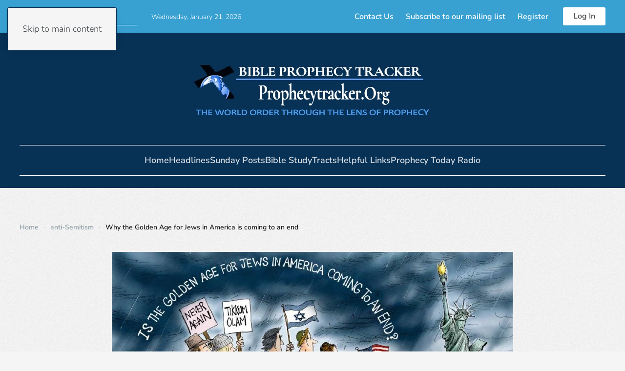

--- FILE ---
content_type: text/html; charset=UTF-8
request_url: https://prophecytracker.org/why-the-golden-age-for-jews-in-america-is-coming-to-an-end-opinion/
body_size: 11134
content:
<!DOCTYPE html>
<html lang="en-US" prefix="og: https://ogp.me/ns#">
    <head>
        <meta charset="UTF-8">
        <meta name="viewport" content="width=device-width, initial-scale=1">
        <link rel="icon" href="/wp-content/uploads/2023/12/copy-cross-293x3002-96x96-1.png" sizes="any">
                <link rel="apple-touch-icon" href="/wp-content/themes/yootheme/packages/theme-wordpress/assets/images/apple-touch-icon.png">
                
<!-- Search Engine Optimization by Rank Math - https://rankmath.com/ -->
<title>Why the Golden Age for Jews in America is coming to an end - Bible Prophecy Tracker</title>
<meta name="description" content="The “New Antisemitism,” also known as anti-Zionism or hatred of Israel as an acceptable stand-in for the classical hatred of Jews ..."/>
<meta name="robots" content="index, follow, max-snippet:-1, max-video-preview:-1, max-image-preview:large"/>
<link rel="canonical" href="https://prophecytracker.org/why-the-golden-age-for-jews-in-america-is-coming-to-an-end-opinion/" />
<meta property="og:locale" content="en_US" />
<meta property="og:type" content="article" />
<meta property="og:title" content="Why the Golden Age for Jews in America is coming to an end - Bible Prophecy Tracker" />
<meta property="og:description" content="The “New Antisemitism,” also known as anti-Zionism or hatred of Israel as an acceptable stand-in for the classical hatred of Jews ..." />
<meta property="og:url" content="https://prophecytracker.org/why-the-golden-age-for-jews-in-america-is-coming-to-an-end-opinion/" />
<meta property="og:site_name" content="Bible Prophecy Tracker" />
<meta property="article:tag" content="Jews in America" />
<meta property="article:section" content="anti-Semitism" />
<meta property="og:image" content="https://prophecytracker.org/wp-content/uploads/2022/10/jews-in-america.jpeg" />
<meta property="og:image:secure_url" content="https://prophecytracker.org/wp-content/uploads/2022/10/jews-in-america.jpeg" />
<meta property="og:image:width" content="822" />
<meta property="og:image:height" content="537" />
<meta property="og:image:alt" content="Why the Golden Age for Jews in America is coming to an end" />
<meta property="og:image:type" content="image/jpeg" />
<meta property="article:published_time" content="2022-10-24T09:00:32-04:00" />
<meta name="twitter:card" content="summary_large_image" />
<meta name="twitter:title" content="Why the Golden Age for Jews in America is coming to an end - Bible Prophecy Tracker" />
<meta name="twitter:description" content="The “New Antisemitism,” also known as anti-Zionism or hatred of Israel as an acceptable stand-in for the classical hatred of Jews ..." />
<meta name="twitter:image" content="https://prophecytracker.org/wp-content/uploads/2022/10/jews-in-america.jpeg" />
<meta name="twitter:label1" content="Written by" />
<meta name="twitter:data1" content="Author1" />
<meta name="twitter:label2" content="Time to read" />
<meta name="twitter:data2" content="4 minutes" />
<script type="application/ld+json" class="rank-math-schema">{"@context":"https://schema.org","@graph":[{"@type":"Organization","@id":"https://prophecytracker.org/#organization","name":"Bible Prophecy Tracker","url":"https://prophecytracker.org"},{"@type":"WebSite","@id":"https://prophecytracker.org/#website","url":"https://prophecytracker.org","name":"Bible Prophecy Tracker","publisher":{"@id":"https://prophecytracker.org/#organization"},"inLanguage":"en-US"},{"@type":"ImageObject","@id":"https://prophecytracker.org/wp-content/uploads/2022/10/jews-in-america.jpeg","url":"https://prophecytracker.org/wp-content/uploads/2022/10/jews-in-america.jpeg","width":"822","height":"537","inLanguage":"en-US"},{"@type":"WebPage","@id":"https://prophecytracker.org/why-the-golden-age-for-jews-in-america-is-coming-to-an-end-opinion/#webpage","url":"https://prophecytracker.org/why-the-golden-age-for-jews-in-america-is-coming-to-an-end-opinion/","name":"Why the Golden Age for Jews in America is coming to an end - Bible Prophecy Tracker","datePublished":"2022-10-24T09:00:32-04:00","dateModified":"2022-10-24T09:00:32-04:00","isPartOf":{"@id":"https://prophecytracker.org/#website"},"primaryImageOfPage":{"@id":"https://prophecytracker.org/wp-content/uploads/2022/10/jews-in-america.jpeg"},"inLanguage":"en-US"},{"@type":"Person","@id":"https://prophecytracker.org/author/author1/","name":"Author1","url":"https://prophecytracker.org/author/author1/","image":{"@type":"ImageObject","@id":"https://secure.gravatar.com/avatar/6e182fefdd95f8689fef411e939b74b2240435643334a14eac3189a2bef8f407?s=96&amp;d=blank&amp;r=g","url":"https://secure.gravatar.com/avatar/6e182fefdd95f8689fef411e939b74b2240435643334a14eac3189a2bef8f407?s=96&amp;d=blank&amp;r=g","caption":"Author1","inLanguage":"en-US"},"sameAs":["http://prophecytracker.org"],"worksFor":{"@id":"https://prophecytracker.org/#organization"}},{"@type":"BlogPosting","headline":"Why the Golden Age for Jews in America is coming to an end - Bible Prophecy Tracker","datePublished":"2022-10-24T09:00:32-04:00","dateModified":"2022-10-24T09:00:32-04:00","articleSection":"anti-Semitism, Bible prophecy, End of the age, God, Iran, Israel, Jesus Christ, Third Temple, Turkey","author":{"@id":"https://prophecytracker.org/author/author1/","name":"Author1"},"publisher":{"@id":"https://prophecytracker.org/#organization"},"description":"The \u201cNew Antisemitism,\u201d also known as anti-Zionism or hatred of Israel as an acceptable stand-in for the classical hatred of Jews ...","name":"Why the Golden Age for Jews in America is coming to an end - Bible Prophecy Tracker","@id":"https://prophecytracker.org/why-the-golden-age-for-jews-in-america-is-coming-to-an-end-opinion/#richSnippet","isPartOf":{"@id":"https://prophecytracker.org/why-the-golden-age-for-jews-in-america-is-coming-to-an-end-opinion/#webpage"},"image":{"@id":"https://prophecytracker.org/wp-content/uploads/2022/10/jews-in-america.jpeg"},"inLanguage":"en-US","mainEntityOfPage":{"@id":"https://prophecytracker.org/why-the-golden-age-for-jews-in-america-is-coming-to-an-end-opinion/#webpage"}}]}</script>
<!-- /Rank Math WordPress SEO plugin -->

<link rel='dns-prefetch' href='//www.googletagmanager.com' />
<link rel='dns-prefetch' href='//stats.wp.com' />
<link rel='dns-prefetch' href='//widgets.wp.com' />
<link rel='dns-prefetch' href='//s0.wp.com' />
<link rel='dns-prefetch' href='//0.gravatar.com' />
<link rel='dns-prefetch' href='//1.gravatar.com' />
<link rel='dns-prefetch' href='//2.gravatar.com' />
<link rel="alternate" type="application/rss+xml" title="Bible Prophecy Tracker &raquo; Feed" href="https://prophecytracker.org/feed/" />
<link rel="alternate" title="oEmbed (JSON)" type="application/json+oembed" href="https://prophecytracker.org/wp-json/oembed/1.0/embed?url=https%3A%2F%2Fprophecytracker.org%2Fwhy-the-golden-age-for-jews-in-america-is-coming-to-an-end-opinion%2F" />
<link rel="alternate" title="oEmbed (XML)" type="text/xml+oembed" href="https://prophecytracker.org/wp-json/oembed/1.0/embed?url=https%3A%2F%2Fprophecytracker.org%2Fwhy-the-golden-age-for-jews-in-america-is-coming-to-an-end-opinion%2F&#038;format=xml" />
<style id='wp-emoji-styles-inline-css'>

	img.wp-smiley, img.emoji {
		display: inline !important;
		border: none !important;
		box-shadow: none !important;
		height: 1em !important;
		width: 1em !important;
		margin: 0 0.07em !important;
		vertical-align: -0.1em !important;
		background: none !important;
		padding: 0 !important;
	}
/*# sourceURL=wp-emoji-styles-inline-css */
</style>
<style id='wp-block-library-inline-css'>
:root{--wp-block-synced-color:#7a00df;--wp-block-synced-color--rgb:122,0,223;--wp-bound-block-color:var(--wp-block-synced-color);--wp-editor-canvas-background:#ddd;--wp-admin-theme-color:#007cba;--wp-admin-theme-color--rgb:0,124,186;--wp-admin-theme-color-darker-10:#006ba1;--wp-admin-theme-color-darker-10--rgb:0,107,160.5;--wp-admin-theme-color-darker-20:#005a87;--wp-admin-theme-color-darker-20--rgb:0,90,135;--wp-admin-border-width-focus:2px}@media (min-resolution:192dpi){:root{--wp-admin-border-width-focus:1.5px}}.wp-element-button{cursor:pointer}:root .has-very-light-gray-background-color{background-color:#eee}:root .has-very-dark-gray-background-color{background-color:#313131}:root .has-very-light-gray-color{color:#eee}:root .has-very-dark-gray-color{color:#313131}:root .has-vivid-green-cyan-to-vivid-cyan-blue-gradient-background{background:linear-gradient(135deg,#00d084,#0693e3)}:root .has-purple-crush-gradient-background{background:linear-gradient(135deg,#34e2e4,#4721fb 50%,#ab1dfe)}:root .has-hazy-dawn-gradient-background{background:linear-gradient(135deg,#faaca8,#dad0ec)}:root .has-subdued-olive-gradient-background{background:linear-gradient(135deg,#fafae1,#67a671)}:root .has-atomic-cream-gradient-background{background:linear-gradient(135deg,#fdd79a,#004a59)}:root .has-nightshade-gradient-background{background:linear-gradient(135deg,#330968,#31cdcf)}:root .has-midnight-gradient-background{background:linear-gradient(135deg,#020381,#2874fc)}:root{--wp--preset--font-size--normal:16px;--wp--preset--font-size--huge:42px}.has-regular-font-size{font-size:1em}.has-larger-font-size{font-size:2.625em}.has-normal-font-size{font-size:var(--wp--preset--font-size--normal)}.has-huge-font-size{font-size:var(--wp--preset--font-size--huge)}.has-text-align-center{text-align:center}.has-text-align-left{text-align:left}.has-text-align-right{text-align:right}.has-fit-text{white-space:nowrap!important}#end-resizable-editor-section{display:none}.aligncenter{clear:both}.items-justified-left{justify-content:flex-start}.items-justified-center{justify-content:center}.items-justified-right{justify-content:flex-end}.items-justified-space-between{justify-content:space-between}.screen-reader-text{border:0;clip-path:inset(50%);height:1px;margin:-1px;overflow:hidden;padding:0;position:absolute;width:1px;word-wrap:normal!important}.screen-reader-text:focus{background-color:#ddd;clip-path:none;color:#444;display:block;font-size:1em;height:auto;left:5px;line-height:normal;padding:15px 23px 14px;text-decoration:none;top:5px;width:auto;z-index:100000}html :where(.has-border-color){border-style:solid}html :where([style*=border-top-color]){border-top-style:solid}html :where([style*=border-right-color]){border-right-style:solid}html :where([style*=border-bottom-color]){border-bottom-style:solid}html :where([style*=border-left-color]){border-left-style:solid}html :where([style*=border-width]){border-style:solid}html :where([style*=border-top-width]){border-top-style:solid}html :where([style*=border-right-width]){border-right-style:solid}html :where([style*=border-bottom-width]){border-bottom-style:solid}html :where([style*=border-left-width]){border-left-style:solid}html :where(img[class*=wp-image-]){height:auto;max-width:100%}:where(figure){margin:0 0 1em}html :where(.is-position-sticky){--wp-admin--admin-bar--position-offset:var(--wp-admin--admin-bar--height,0px)}@media screen and (max-width:600px){html :where(.is-position-sticky){--wp-admin--admin-bar--position-offset:0px}}

/*# sourceURL=wp-block-library-inline-css */
</style><style id='global-styles-inline-css'>
:root{--wp--preset--aspect-ratio--square: 1;--wp--preset--aspect-ratio--4-3: 4/3;--wp--preset--aspect-ratio--3-4: 3/4;--wp--preset--aspect-ratio--3-2: 3/2;--wp--preset--aspect-ratio--2-3: 2/3;--wp--preset--aspect-ratio--16-9: 16/9;--wp--preset--aspect-ratio--9-16: 9/16;--wp--preset--color--black: #000000;--wp--preset--color--cyan-bluish-gray: #abb8c3;--wp--preset--color--white: #ffffff;--wp--preset--color--pale-pink: #f78da7;--wp--preset--color--vivid-red: #cf2e2e;--wp--preset--color--luminous-vivid-orange: #ff6900;--wp--preset--color--luminous-vivid-amber: #fcb900;--wp--preset--color--light-green-cyan: #7bdcb5;--wp--preset--color--vivid-green-cyan: #00d084;--wp--preset--color--pale-cyan-blue: #8ed1fc;--wp--preset--color--vivid-cyan-blue: #0693e3;--wp--preset--color--vivid-purple: #9b51e0;--wp--preset--gradient--vivid-cyan-blue-to-vivid-purple: linear-gradient(135deg,rgb(6,147,227) 0%,rgb(155,81,224) 100%);--wp--preset--gradient--light-green-cyan-to-vivid-green-cyan: linear-gradient(135deg,rgb(122,220,180) 0%,rgb(0,208,130) 100%);--wp--preset--gradient--luminous-vivid-amber-to-luminous-vivid-orange: linear-gradient(135deg,rgb(252,185,0) 0%,rgb(255,105,0) 100%);--wp--preset--gradient--luminous-vivid-orange-to-vivid-red: linear-gradient(135deg,rgb(255,105,0) 0%,rgb(207,46,46) 100%);--wp--preset--gradient--very-light-gray-to-cyan-bluish-gray: linear-gradient(135deg,rgb(238,238,238) 0%,rgb(169,184,195) 100%);--wp--preset--gradient--cool-to-warm-spectrum: linear-gradient(135deg,rgb(74,234,220) 0%,rgb(151,120,209) 20%,rgb(207,42,186) 40%,rgb(238,44,130) 60%,rgb(251,105,98) 80%,rgb(254,248,76) 100%);--wp--preset--gradient--blush-light-purple: linear-gradient(135deg,rgb(255,206,236) 0%,rgb(152,150,240) 100%);--wp--preset--gradient--blush-bordeaux: linear-gradient(135deg,rgb(254,205,165) 0%,rgb(254,45,45) 50%,rgb(107,0,62) 100%);--wp--preset--gradient--luminous-dusk: linear-gradient(135deg,rgb(255,203,112) 0%,rgb(199,81,192) 50%,rgb(65,88,208) 100%);--wp--preset--gradient--pale-ocean: linear-gradient(135deg,rgb(255,245,203) 0%,rgb(182,227,212) 50%,rgb(51,167,181) 100%);--wp--preset--gradient--electric-grass: linear-gradient(135deg,rgb(202,248,128) 0%,rgb(113,206,126) 100%);--wp--preset--gradient--midnight: linear-gradient(135deg,rgb(2,3,129) 0%,rgb(40,116,252) 100%);--wp--preset--font-size--small: 13px;--wp--preset--font-size--medium: 20px;--wp--preset--font-size--large: 36px;--wp--preset--font-size--x-large: 42px;--wp--preset--spacing--20: 0.44rem;--wp--preset--spacing--30: 0.67rem;--wp--preset--spacing--40: 1rem;--wp--preset--spacing--50: 1.5rem;--wp--preset--spacing--60: 2.25rem;--wp--preset--spacing--70: 3.38rem;--wp--preset--spacing--80: 5.06rem;--wp--preset--shadow--natural: 6px 6px 9px rgba(0, 0, 0, 0.2);--wp--preset--shadow--deep: 12px 12px 50px rgba(0, 0, 0, 0.4);--wp--preset--shadow--sharp: 6px 6px 0px rgba(0, 0, 0, 0.2);--wp--preset--shadow--outlined: 6px 6px 0px -3px rgb(255, 255, 255), 6px 6px rgb(0, 0, 0);--wp--preset--shadow--crisp: 6px 6px 0px rgb(0, 0, 0);}:where(.is-layout-flex){gap: 0.5em;}:where(.is-layout-grid){gap: 0.5em;}body .is-layout-flex{display: flex;}.is-layout-flex{flex-wrap: wrap;align-items: center;}.is-layout-flex > :is(*, div){margin: 0;}body .is-layout-grid{display: grid;}.is-layout-grid > :is(*, div){margin: 0;}:where(.wp-block-columns.is-layout-flex){gap: 2em;}:where(.wp-block-columns.is-layout-grid){gap: 2em;}:where(.wp-block-post-template.is-layout-flex){gap: 1.25em;}:where(.wp-block-post-template.is-layout-grid){gap: 1.25em;}.has-black-color{color: var(--wp--preset--color--black) !important;}.has-cyan-bluish-gray-color{color: var(--wp--preset--color--cyan-bluish-gray) !important;}.has-white-color{color: var(--wp--preset--color--white) !important;}.has-pale-pink-color{color: var(--wp--preset--color--pale-pink) !important;}.has-vivid-red-color{color: var(--wp--preset--color--vivid-red) !important;}.has-luminous-vivid-orange-color{color: var(--wp--preset--color--luminous-vivid-orange) !important;}.has-luminous-vivid-amber-color{color: var(--wp--preset--color--luminous-vivid-amber) !important;}.has-light-green-cyan-color{color: var(--wp--preset--color--light-green-cyan) !important;}.has-vivid-green-cyan-color{color: var(--wp--preset--color--vivid-green-cyan) !important;}.has-pale-cyan-blue-color{color: var(--wp--preset--color--pale-cyan-blue) !important;}.has-vivid-cyan-blue-color{color: var(--wp--preset--color--vivid-cyan-blue) !important;}.has-vivid-purple-color{color: var(--wp--preset--color--vivid-purple) !important;}.has-black-background-color{background-color: var(--wp--preset--color--black) !important;}.has-cyan-bluish-gray-background-color{background-color: var(--wp--preset--color--cyan-bluish-gray) !important;}.has-white-background-color{background-color: var(--wp--preset--color--white) !important;}.has-pale-pink-background-color{background-color: var(--wp--preset--color--pale-pink) !important;}.has-vivid-red-background-color{background-color: var(--wp--preset--color--vivid-red) !important;}.has-luminous-vivid-orange-background-color{background-color: var(--wp--preset--color--luminous-vivid-orange) !important;}.has-luminous-vivid-amber-background-color{background-color: var(--wp--preset--color--luminous-vivid-amber) !important;}.has-light-green-cyan-background-color{background-color: var(--wp--preset--color--light-green-cyan) !important;}.has-vivid-green-cyan-background-color{background-color: var(--wp--preset--color--vivid-green-cyan) !important;}.has-pale-cyan-blue-background-color{background-color: var(--wp--preset--color--pale-cyan-blue) !important;}.has-vivid-cyan-blue-background-color{background-color: var(--wp--preset--color--vivid-cyan-blue) !important;}.has-vivid-purple-background-color{background-color: var(--wp--preset--color--vivid-purple) !important;}.has-black-border-color{border-color: var(--wp--preset--color--black) !important;}.has-cyan-bluish-gray-border-color{border-color: var(--wp--preset--color--cyan-bluish-gray) !important;}.has-white-border-color{border-color: var(--wp--preset--color--white) !important;}.has-pale-pink-border-color{border-color: var(--wp--preset--color--pale-pink) !important;}.has-vivid-red-border-color{border-color: var(--wp--preset--color--vivid-red) !important;}.has-luminous-vivid-orange-border-color{border-color: var(--wp--preset--color--luminous-vivid-orange) !important;}.has-luminous-vivid-amber-border-color{border-color: var(--wp--preset--color--luminous-vivid-amber) !important;}.has-light-green-cyan-border-color{border-color: var(--wp--preset--color--light-green-cyan) !important;}.has-vivid-green-cyan-border-color{border-color: var(--wp--preset--color--vivid-green-cyan) !important;}.has-pale-cyan-blue-border-color{border-color: var(--wp--preset--color--pale-cyan-blue) !important;}.has-vivid-cyan-blue-border-color{border-color: var(--wp--preset--color--vivid-cyan-blue) !important;}.has-vivid-purple-border-color{border-color: var(--wp--preset--color--vivid-purple) !important;}.has-vivid-cyan-blue-to-vivid-purple-gradient-background{background: var(--wp--preset--gradient--vivid-cyan-blue-to-vivid-purple) !important;}.has-light-green-cyan-to-vivid-green-cyan-gradient-background{background: var(--wp--preset--gradient--light-green-cyan-to-vivid-green-cyan) !important;}.has-luminous-vivid-amber-to-luminous-vivid-orange-gradient-background{background: var(--wp--preset--gradient--luminous-vivid-amber-to-luminous-vivid-orange) !important;}.has-luminous-vivid-orange-to-vivid-red-gradient-background{background: var(--wp--preset--gradient--luminous-vivid-orange-to-vivid-red) !important;}.has-very-light-gray-to-cyan-bluish-gray-gradient-background{background: var(--wp--preset--gradient--very-light-gray-to-cyan-bluish-gray) !important;}.has-cool-to-warm-spectrum-gradient-background{background: var(--wp--preset--gradient--cool-to-warm-spectrum) !important;}.has-blush-light-purple-gradient-background{background: var(--wp--preset--gradient--blush-light-purple) !important;}.has-blush-bordeaux-gradient-background{background: var(--wp--preset--gradient--blush-bordeaux) !important;}.has-luminous-dusk-gradient-background{background: var(--wp--preset--gradient--luminous-dusk) !important;}.has-pale-ocean-gradient-background{background: var(--wp--preset--gradient--pale-ocean) !important;}.has-electric-grass-gradient-background{background: var(--wp--preset--gradient--electric-grass) !important;}.has-midnight-gradient-background{background: var(--wp--preset--gradient--midnight) !important;}.has-small-font-size{font-size: var(--wp--preset--font-size--small) !important;}.has-medium-font-size{font-size: var(--wp--preset--font-size--medium) !important;}.has-large-font-size{font-size: var(--wp--preset--font-size--large) !important;}.has-x-large-font-size{font-size: var(--wp--preset--font-size--x-large) !important;}
/*# sourceURL=global-styles-inline-css */
</style>

<style id='classic-theme-styles-inline-css'>
/*! This file is auto-generated */
.wp-block-button__link{color:#fff;background-color:#32373c;border-radius:9999px;box-shadow:none;text-decoration:none;padding:calc(.667em + 2px) calc(1.333em + 2px);font-size:1.125em}.wp-block-file__button{background:#32373c;color:#fff;text-decoration:none}
/*# sourceURL=/wp-includes/css/classic-themes.min.css */
</style>
<link rel='stylesheet' id='jetpack_likes-css' href='https://prophecytracker.org/wp-content/plugins/jetpack/modules/likes/style.css?ver=15.4' media='all' />
<link rel='stylesheet' id='wp-members-css' href='https://prophecytracker.org/wp-content/plugins/wp-members/assets/css/forms/generic-no-float.min.css?ver=3.5.5.1' media='all' />
<link rel='stylesheet' id='sharedaddy-css' href='https://prophecytracker.org/wp-content/plugins/jetpack/modules/sharedaddy/sharing.css?ver=15.4' media='all' />
<link rel='stylesheet' id='social-logos-css' href='https://prophecytracker.org/wp-content/plugins/jetpack/_inc/social-logos/social-logos.min.css?ver=15.4' media='all' />
<link href="https://prophecytracker.org/wp-content/themes/yootheme/css/theme.1.css?ver=1767907659" rel="stylesheet">

<!-- Google tag (gtag.js) snippet added by Site Kit -->
<!-- Google Analytics snippet added by Site Kit -->
<script src="https://www.googletagmanager.com/gtag/js?id=GT-W6VZJTH" id="google_gtagjs-js" async></script>
<script id="google_gtagjs-js-after">
window.dataLayer = window.dataLayer || [];function gtag(){dataLayer.push(arguments);}
gtag("set","linker",{"domains":["prophecytracker.org"]});
gtag("js", new Date());
gtag("set", "developer_id.dZTNiMT", true);
gtag("config", "GT-W6VZJTH");
//# sourceURL=google_gtagjs-js-after
</script>
<link rel="https://api.w.org/" href="https://prophecytracker.org/wp-json/" /><link rel="alternate" title="JSON" type="application/json" href="https://prophecytracker.org/wp-json/wp/v2/posts/219079" /><link rel="EditURI" type="application/rsd+xml" title="RSD" href="https://prophecytracker.org/xmlrpc.php?rsd" />
<meta name="generator" content="WordPress 6.9" />
<link rel='shortlink' href='https://prophecytracker.org/?p=219079' />
<meta name="generator" content="Site Kit by Google 1.170.0" />	<style>img#wpstats{display:none}</style>
		<script src="https://prophecytracker.org/wp-content/themes/yootheme/vendor/assets/uikit/dist/js/uikit.min.js?ver=4.5.33"></script>
<script src="https://prophecytracker.org/wp-content/themes/yootheme/vendor/assets/uikit/dist/js/uikit-icons-paladin.min.js?ver=4.5.33"></script>
<script src="https://prophecytracker.org/wp-content/themes/yootheme/js/theme.js?ver=4.5.33"></script>
<script>window.yootheme ||= {}; var $theme = yootheme.theme = {"i18n":{"close":{"label":"Close","0":"yootheme"},"totop":{"label":"Back to top","0":"yootheme"},"marker":{"label":"Open","0":"yootheme"},"navbarToggleIcon":{"label":"Open menu","0":"yootheme"},"paginationPrevious":{"label":"Previous page","0":"yootheme"},"paginationNext":{"label":"Next page","0":"yootheme"},"searchIcon":{"toggle":"Open Search","submit":"Submit Search"},"slider":{"next":"Next slide","previous":"Previous slide","slideX":"Slide %s","slideLabel":"%s of %s"},"slideshow":{"next":"Next slide","previous":"Previous slide","slideX":"Slide %s","slideLabel":"%s of %s"},"lightboxPanel":{"next":"Next slide","previous":"Previous slide","slideLabel":"%s of %s","close":"Close"}}};</script>
    </head>
    <body class="wp-singular post-template-default single single-post postid-219079 single-format-standard wp-theme-yootheme ">

        
        <div class="uk-hidden-visually uk-notification uk-notification-top-left uk-width-auto">
            <div class="uk-notification-message">
                <a href="#tm-main" class="uk-link-reset">Skip to main content</a>
            </div>
        </div>

        
        
        <div class="tm-page">

                        


<header class="tm-header-mobile uk-hidden@s">


    
        <div class="uk-navbar-container">

            <div class="uk-container uk-container-expand">
                <nav class="uk-navbar" uk-navbar="{&quot;align&quot;:&quot;left&quot;,&quot;container&quot;:&quot;.tm-header-mobile&quot;,&quot;boundary&quot;:&quot;.tm-header-mobile .uk-navbar-container&quot;}">

                                        <div class="uk-navbar-left ">

                        
                                                    <a uk-toggle href="#tm-dialog-mobile" class="uk-navbar-toggle">

        
        <div uk-navbar-toggle-icon></div>

        
    </a>                        
                        
                    </div>
                    
                                        <div class="uk-navbar-center">

                                                    <a href="https://prophecytracker.org/" aria-label="Back to home" class="uk-logo uk-navbar-item">
    <picture>
<source type="image/webp" srcset="/wp-content/themes/yootheme/cache/cc/bpt-mobile-logo-ccaee3c4.webp 185w, /wp-content/themes/yootheme/cache/10/bpt-mobile-logo-10b19f01.webp 300w" sizes="(min-width: 185px) 185px">
<img alt="Bible Prophecy Tracker" loading="eager" src="/wp-content/themes/yootheme/cache/ca/bpt-mobile-logo-ca553185.png" width="185" height="60">
</picture></a>                        
                        
                    </div>
                    
                    
                </nav>
            </div>

        </div>

    



        <div id="tm-dialog-mobile" uk-offcanvas="container: true; overlay: true" mode="slide" flip>
        <div class="uk-offcanvas-bar uk-flex uk-flex-column">

                        <button class="uk-offcanvas-close uk-close-large" type="button" uk-close uk-toggle="cls: uk-close-large; mode: media; media: @s"></button>
            
                        <div class="uk-margin-auto-bottom">
                
<div class="uk-panel widget widget_nav_menu" id="nav_menu-4">

    
    
<ul class="uk-nav uk-nav-default">
    
	<li class="menu-item menu-item-type-post_type menu-item-object-page menu-item-home"><a href="https://prophecytracker.org/">Home</a></li>
	<li class="menu-item menu-item-type-post_type menu-item-object-page"><a href="https://prophecytracker.org/headlines/">Headlines</a></li>
	<li class="menu-item menu-item-type-post_type menu-item-object-page"><a href="https://prophecytracker.org/sunday-posts/">Sunday Posts</a></li>
	<li class="menu-item menu-item-type-post_type menu-item-object-page"><a href="https://prophecytracker.org/bible-studies/">Bible Study</a></li>
	<li class="menu-item menu-item-type-post_type menu-item-object-page"><a href="https://prophecytracker.org/previous-posts/">Older Posts</a></li>
	<li class="menu-item menu-item-type-post_type menu-item-object-page"><a href="https://prophecytracker.org/subscribe/">Subscribe</a></li>
	<li class="menu-item menu-item-type-post_type menu-item-object-page"><a href="https://prophecytracker.org/register/">Register</a></li>
	<li class="menu-item menu-item-type-post_type menu-item-object-page"><a href="https://prophecytracker.org/login/">Log In</a></li></ul>

</div>
            </div>
            
            
        </div>
    </div>
    
    
    

</header>


<div class="tm-toolbar tm-toolbar-default uk-visible@s">
    <div class="uk-container uk-flex uk-flex-middle uk-container-expand">

                <div>
            <div class="uk-grid-medium uk-child-width-auto uk-flex-middle" uk-grid="margin: uk-margin-small-top">

                                <div>
<div class="uk-panel widget widget_search" id="search-3">

    
    

    <form id="search-0" action="https://prophecytracker.org/" method="get" role="search" class="uk-search uk-search-default"><span uk-search-icon></span><input name="s" placeholder="Search" required aria-label="Search" type="search" class="uk-search-input"></form>
    

</div>
</div><div>
<div class="uk-panel widget widget_custom_html" id="custom_html-2">

    
    <div class="textwidget custom-html-widget"><script>
document.currentScript.insertAdjacentHTML('afterend', '<time class="uk-text-small uk-text-emphasis" datetime="' + new Date().toJSON() + '">' + new Intl.DateTimeFormat(document.documentElement.lang, {weekday: 'long', year: 'numeric', month: 'long', day: 'numeric'}).format() + '</time>');    
</script></div>
</div>
</div>                
                
            </div>
        </div>
        
                <div class="uk-margin-auto-left">
            <div class="uk-grid-medium uk-child-width-auto uk-flex-middle" uk-grid="margin: uk-margin-small-top">
                <div>
<div class="uk-panel widget widget_nav_menu" id="nav_menu-3">

    
    
<ul class="uk-subnav" uk-dropnav="{&quot;boundary&quot;:&quot;false&quot;,&quot;container&quot;:&quot;body&quot;}">
    
	<li class="menu-item menu-item-type-post_type menu-item-object-page"><a href="https://prophecytracker.org/contact/">Contact Us</a></li>
	<li class="menu-item menu-item-type-post_type menu-item-object-page"><a href="https://prophecytracker.org/subscribe/">Subscribe to our mailing list</a></li>
	<li class="menu-item menu-item-type-post_type menu-item-object-page"><a href="https://prophecytracker.org/register/">Register</a></li></ul>

</div>
</div><div>
<div class="uk-panel widget widget_custom_html" id="custom_html-5">

    
    <div class="textwidget custom-html-widget"><a class="uk-button uk-button-primary" href="http://prophecytracker.org/login/">
Log In
</a></div>
</div>
</div>            </div>
        </div>
        
    </div>
</div>

<header class="tm-header uk-visible@s">




        <div class="tm-headerbar-default tm-headerbar tm-headerbar-top">
        <div class="uk-container">

                            <div class="uk-flex uk-flex-center"><div><a href="https://prophecytracker.org/" aria-label="Back to home" class="uk-logo">
    <picture>
<source type="image/webp" srcset="/wp-content/themes/yootheme/cache/5f/bpt-main-logo-5f822003.webp 500w" sizes="(min-width: 500px) 500px">
<img alt="Bible Prophecy Tracker" loading="eager" src="/wp-content/themes/yootheme/cache/9b/bpt-main-logo-9b20bd38.png" width="500" height="150">
</picture></a></div></div>            
            
        </div>
    </div>
    
    
        
            <div class="uk-navbar-container">

                <div class="uk-container">
                    <nav class="uk-navbar" uk-navbar="{&quot;align&quot;:&quot;left&quot;,&quot;container&quot;:&quot;.tm-header&quot;,&quot;boundary&quot;:&quot;.tm-header .uk-navbar-container&quot;}">

                        
                        <div class="uk-navbar-center">

                                                            
<ul class="uk-navbar-nav">
    
	<li class="menu-item menu-item-type-post_type menu-item-object-page menu-item-home"><a href="https://prophecytracker.org/">Home</a></li>
	<li class="menu-item menu-item-type-post_type menu-item-object-page"><a href="https://prophecytracker.org/headlines/">Headlines</a></li>
	<li class="menu-item menu-item-type-post_type menu-item-object-page"><a href="https://prophecytracker.org/sunday-posts/">Sunday Posts</a></li>
	<li class="menu-item menu-item-type-post_type menu-item-object-page"><a href="https://prophecytracker.org/bible-studies/">Bible Study</a></li>
	<li class="menu-item menu-item-type-post_type menu-item-object-page"><a href="https://prophecytracker.org/tracts/">Tracts</a></li>
	<li class="menu-item menu-item-type-post_type menu-item-object-page"><a href="https://prophecytracker.org/helpful-links/">Helpful Links</a></li>
	<li class="menu-item menu-item-type-post_type menu-item-object-page"><a href="https://prophecytracker.org/https-podcasts-apple-com-us-podcast-prophecy-today-id132427025/">Prophecy Today Radio</a></li></ul>
                            
                        </div>

                        
                    </nav>
                </div>

            </div>

        
    
    






</header>

            
            
            <main id="tm-main"  class="tm-main uk-section uk-section-default" uk-height-viewport="expand: true">

                                <div class="uk-container">

                    
                                                            

<nav class="uk-margin-medium-bottom" aria-label="Breadcrumb">
    <ul class="uk-breadcrumb">
    
            <li>            <a href="https://prophecytracker.org/"><span>Home</span></a>
            </li>    
            <li>            <a href="https://prophecytracker.org/category/anti-semitism/"><span>anti-Semitism</span></a>
            </li>    
            <li>            <span aria-current="page">Why the Golden Age for Jews in America is coming to an end</span>            </li>    
    </ul>
</nav>
                            
                
<article id="post-219079" class="uk-article post-219079 post type-post status-publish format-standard has-post-thumbnail hentry category-anti-semitism category-bible-prophecy category-end-of-the-age category-god category-iran-attack category-israel category-jesus-christ category-third-temple category-turkey tag-jews-in-america" typeof="Article" vocab="https://schema.org/">

    <meta property="name" content="Why the Golden Age for Jews in America is coming to an end">
    <meta property="author" typeof="Person" content="Author1">
    <meta property="dateModified" content="2022-10-24T09:00:32-04:00">
    <meta class="uk-margin-remove-adjacent" property="datePublished" content="2022-10-24T09:00:32-04:00">

        
            <div class="uk-text-center uk-margin-medium-top" property="image" typeof="ImageObject">
            <meta property="url" content="https://prophecytracker.org/wp-content/uploads/2022/10/jews-in-america.jpeg">
                            <picture>
<source type="image/webp" srcset="https://prophecytracker.org/wp-json/yootheme/image?src=%7B%22file%22%3A%22wp-content%2Fuploads%2F2022%2F10%2Fjews-in-america.jpeg%22%2C%22type%22%3A%22webp%2C85%22%2C%22thumbnail%22%3A%22768%2C502%22%7D&amp;hash=7df3f5dc 768w, /wp-content/themes/yootheme/cache/a1/jews-in-america-a1d679a3.webp 822w" sizes="(min-width: 822px) 822px">
<img loading="lazy" alt src="/wp-content/themes/yootheme/cache/fe/jews-in-america-fecae6ff.jpeg" width="822" height="537">
</picture>                    </div>
    
        
    
        
        <h1 property="headline" class="uk-margin-top uk-margin-remove-bottom uk-article-title">Why the Golden Age for Jews in America is coming to an end</h1>
                            <p class="uk-margin-top uk-margin-remove-bottom uk-article-meta">
                Written on <time datetime="2022-10-24T09:00:32-04:00">October 24, 2022</time>.                Posted in <a href="https://prophecytracker.org/category/anti-semitism/" rel="category tag">anti-Semitism</a>, <a href="https://prophecytracker.org/category/bible-prophecy/" rel="category tag">Bible prophecy</a>, <a href="https://prophecytracker.org/category/end-of-the-age/" rel="category tag">End of the age</a>, <a href="https://prophecytracker.org/category/god/" rel="category tag">God</a>, <a href="https://prophecytracker.org/category/iran-attack/" rel="category tag">Iran</a>, <a href="https://prophecytracker.org/category/israel/" rel="category tag">Israel</a>, <a href="https://prophecytracker.org/category/jesus-christ/" rel="category tag">Jesus Christ</a>, <a href="https://prophecytracker.org/category/third-temple/" rel="category tag">Third Temple</a>, <a href="https://prophecytracker.org/category/turkey/" rel="category tag">Turkey</a>.                            </p>
                
        
        
                    <div class="uk-margin-small-top" property="text">

                
                                    <div id="wpmem_restricted_msg"><p>This content is restricted to site members.  If you are an existing user, please log in.  New users may register below.</p></div><div id="wpmem_login"><a id="login"></a><form action="https://prophecytracker.org/why-the-golden-age-for-jews-in-america-is-coming-to-an-end-opinion/" method="POST" id="wpmem_login_form" class="form"><input type="hidden" id="_wpmem_login_nonce" name="_wpmem_login_nonce" value="d6310d1e43" /><input type="hidden" name="_wp_http_referer" value="/why-the-golden-age-for-jews-in-america-is-coming-to-an-end-opinion/" /><fieldset><legend>Existing Users Log In</legend><label for="log">Username or Email</label><div class="div_text"><input name="log" type="text" id="log" value="" class="username" required  /></div><label for="pwd">Password</label><div class="div_text"><input name="pwd" type="password" id="pwd" class="password" required  /></div><input name="a" type="hidden" value="login" /><input name="redirect_to" type="hidden" value="https://prophecytracker.org/why-the-golden-age-for-jews-in-america-is-coming-to-an-end-opinion/" /><div class="button_div"><input name="rememberme" type="checkbox" id="rememberme" value="forever" />&nbsp;<label for="rememberme">Remember Me</label>&nbsp;&nbsp;<input type="submit" name="Submit" value="Log In" class="buttons" /></div></fieldset></form></div><div id="wpmem_reg"><a id="register"></a><form name="form" method="post" action="https://prophecytracker.org/why-the-golden-age-for-jews-in-america-is-coming-to-an-end-opinion/" id="wpmem_register_form" class="form"><input type="hidden" id="_wpmem_register_nonce" name="_wpmem_register_nonce" value="4d2e1ff8ac" /><input type="hidden" name="_wp_http_referer" value="/why-the-golden-age-for-jews-in-america-is-coming-to-an-end-opinion/" /><fieldset><legend>New User Registration</legend><div id="wpmem_lead_field" style="display:none;"><input type="text" name="wpmem_lead_field" value="" /></div><label for="username" class="text">Choose a Username<span class="req">*</span></label><div class="div_text"><input name="username" type="text" id="username" value="" class="textbox" required  /></div><label for="first_name" class="text">First Name<span class="req">*</span></label><div class="div_text"><input name="first_name" type="text" id="first_name" value="" class="textbox" required  /></div><label for="last_name" class="text">Last Name<span class="req">*</span></label><div class="div_text"><input name="last_name" type="text" id="last_name" value="" class="textbox" required  /></div><label for="user_email" class="text">Email<span class="req">*</span></label><div class="div_text"><input name="user_email" type="email" id="user_email" value="" class="textbox" required  /></div><label for="password" class="text">Password</label><div class="div_text"><input name="password" type="password" id="password" class="textbox" /></div><label for="confirm_password" class="text">Confirm Password</label><div class="div_text"><input name="confirm_password" type="password" id="confirm_password" class="textbox" /></div><input name="a" type="hidden" value="register" /><input name="wpmem_reg_page" type="hidden" value="https://prophecytracker.org/why-the-golden-age-for-jews-in-america-is-coming-to-an-end-opinion/" /><div class="button_div"><input name="submit" type="submit" value="Register" class="buttons" /></div><div class="req-text"><span class="req">*</span>Required field</div></fieldset></form></div>                
                
            </div>
        
                <p>
                                        <a href="https://prophecytracker.org/tag/jews-in-america/">Jews in America</a>                    </p>
        
        
                <nav class="uk-margin-medium">
            <ul class="uk-pagination uk-margin-remove-bottom">
                                <li><a href="https://prophecytracker.org/what-is-lions-den-the-new-start-up-palestinian-terror-cell/" rel="prev"><span uk-pagination-previous></span> Previous</a></li>
                                                <li class="uk-margin-auto-left"><a href="https://prophecytracker.org/any-idea-what-they-are-american-pilots-report-multiple-encounters-with-unusual-racetrack-uap-in-recent-weeks/" rel="next">Next <span uk-pagination-next></span></a></li>
                            </ul>
        </nav>
        
        
    
</article>
        
                        
                </div>
                
            </main>

            
                        <footer>
                <!-- Builder #footer -->
<div class="uk-section-secondary uk-section uk-section-small" uk-scrollspy="target: [uk-scrollspy-class]; cls: uk-animation-slide-left-small; delay: false;">
    
        
        
        
            
                                <div class="uk-container">                
                    <div class="uk-grid tm-grid-expand uk-grid-margin" uk-grid>
<div class="uk-grid-item-match uk-flex-middle uk-width-auto@s uk-width-1-3@l">
    
        
            
            
                        <div class="uk-panel uk-width-1-1">            
                
                    
<div class="uk-margin uk-text-left@s uk-text-center" uk-scrollspy-class>
        <a class="el-link" href="#" uk-scroll><picture>
<source type="image/webp" srcset="/wp-content/themes/yootheme/cache/e9/bpt_logo_footer-e9d34afa.webp 400w, /wp-content/themes/yootheme/cache/ce/bpt_logo_footer-ceb58cdb.webp 459w, /wp-content/themes/yootheme/cache/95/bpt_logo_footer-95e0129f.webp 460w" sizes="(min-width: 400px) 400px">
<img src="/wp-content/themes/yootheme/cache/4f/bpt_logo_footer-4fd860ea.png" width="400" height="87" class="el-image" alt="Bible Prophecy Tracker Logo" loading="lazy">
</picture></a>    
    
</div>
                
                        </div>            
        
    
</div>
<div class="uk-grid-item-match uk-flex-middle uk-width-expand@s uk-width-1-3@l">
    
        
            
            
                        <div class="uk-panel uk-width-1-1">            
                
                    
<div class="uk-text-center" uk-scrollspy-class="uk-animation-slide-bottom-small">
    <ul class="uk-margin-remove-bottom uk-subnav  uk-subnav-divider uk-flex-center" uk-margin>        <li class="el-item ">
    <a class="el-link" href="/about-us/" target="_blank">About Us</a></li>
        <li class="el-item ">
    <a class="el-link" href="/contact/" target="_blank">Contact</a></li>
        <li class="el-item ">
    <a class="el-link" href="http://prophecytracker.org/privacy-policy" target="_blank">Privacy Policy</a></li>
        </ul>
</div>
                
                        </div>            
        
    
</div>
<div class="uk-grid-item-match uk-flex-middle uk-width-auto@s uk-width-1-3@l">
    
        
            
            
                        <div class="uk-panel uk-width-1-1">            
                
                    
<div class="uk-margin-remove-vertical uk-text-right@m uk-text-center" uk-scrollspy-class="uk-animation-slide-right-small">    <ul class="uk-child-width-auto uk-grid-medium uk-flex-inline uk-flex-middle" uk-grid>
            <li class="el-item">
<a class="el-link uk-link-muted" href="https://www.facebook.com/prophecytracker.org/" rel="noreferrer"><span uk-icon="icon: facebook;"></span></a></li>
            <li class="el-item">
<a class="el-link uk-link-muted" href="https://twitter.com/ProphecyTracker" rel="noreferrer"><span uk-icon="icon: fa6-brands--x-twitter;"></span></a></li>
    
    </ul></div>
                
                        </div>            
        
    
</div></div><div class="uk-grid tm-grid-expand uk-child-width-1-1 uk-margin-small">
<div class="uk-width-1-1">
    
        
            
            
            
                
                    <div class="uk-panel uk-text-small uk-text-muted uk-text-center" uk-scrollspy-class><p>© <script> document.currentScript.insertAdjacentHTML('afterend', '<time datetime="' + new Date().toJSON() + '">' + new Intl.DateTimeFormat(document.documentElement.lang, {year: 'numeric'}).format() + '</time>'); </script> 2023. Bible Prophecy Tracker. Site by Rivertown Designs.</p></div>
                
            
        
    
</div></div>
                                </div>                
            
        
    
</div>            </footer>
            
        </div>

        
        <script type="speculationrules">
{"prefetch":[{"source":"document","where":{"and":[{"href_matches":"/*"},{"not":{"href_matches":["/wp-*.php","/wp-admin/*","/wp-content/uploads/*","/wp-content/*","/wp-content/plugins/*","/wp-content/themes/yootheme/*","/*\\?(.+)"]}},{"not":{"selector_matches":"a[rel~=\"nofollow\"]"}},{"not":{"selector_matches":".no-prefetch, .no-prefetch a"}}]},"eagerness":"conservative"}]}
</script>
<script>
	var refTagger = {
		settings: {
			bibleVersion: "NKJV",
			libronixBibleVersion: "NKJV",
			addLogosLink: false,
			appendIconToLibLinks: false,
			libronixLinkIcon: "dark",
			noSearchClassNames: [],
			useTooltip: true,
			noSearchTagNames: ["h1", "h2", "h3"],
			linksOpenNewWindow: false,
			convertHyperlinks: false,
			caseInsensitive: true,
			tagChapters: true 
		}
	};

	(function(d, t) {
		var g = d.createElement(t), s = d.getElementsByTagName(t)[0];
		g.src = 'https://api.reftagger.com/v2/reftagger.js';
		s.parentNode.insertBefore(g, s);
	}(document, 'script'));
</script>
<script type="application/ld+json">{"@context":"https://schema.org","@type":"BreadcrumbList","itemListElement":[{"@type":"ListItem","position":1,"item":{"@type":"WebPage","@id":"https://prophecytracker.org/","name":"Home"}},{"@type":"ListItem","position":2,"item":{"@type":"WebPage","@id":"https://prophecytracker.org/category/anti-semitism/","name":"anti-Semitism"}},{"@type":"ListItem","position":3,"item":{"name":"Why the Golden Age for Jews in America is coming to an end"}}]}</script>

	<script type="text/javascript">
		window.WPCOM_sharing_counts = {"https://prophecytracker.org/why-the-golden-age-for-jews-in-america-is-coming-to-an-end-opinion/":219079};
	</script>
				<script id="jetpack-stats-js-before">
_stq = window._stq || [];
_stq.push([ "view", {"v":"ext","blog":"37949180","post":"219079","tz":"-5","srv":"prophecytracker.org","j":"1:15.4"} ]);
_stq.push([ "clickTrackerInit", "37949180", "219079" ]);
//# sourceURL=jetpack-stats-js-before
</script>
<script src="https://stats.wp.com/e-202604.js" id="jetpack-stats-js" defer data-wp-strategy="defer"></script>
<script src="https://prophecytracker.org/wp-content/plugins/jetpack/_inc/build/likes/queuehandler.min.js?ver=15.4" id="jetpack_likes_queuehandler-js"></script>
<script id="sharing-js-js-extra">
var sharing_js_options = {"lang":"en","counts":"1","is_stats_active":"1"};
//# sourceURL=sharing-js-js-extra
</script>
<script src="https://prophecytracker.org/wp-content/plugins/jetpack/_inc/build/sharedaddy/sharing.min.js?ver=15.4" id="sharing-js-js"></script>
<script id="sharing-js-js-after">
var windowOpen;
			( function () {
				function matches( el, sel ) {
					return !! (
						el.matches && el.matches( sel ) ||
						el.msMatchesSelector && el.msMatchesSelector( sel )
					);
				}

				document.body.addEventListener( 'click', function ( event ) {
					if ( ! event.target ) {
						return;
					}

					var el;
					if ( matches( event.target, 'a.share-facebook' ) ) {
						el = event.target;
					} else if ( event.target.parentNode && matches( event.target.parentNode, 'a.share-facebook' ) ) {
						el = event.target.parentNode;
					}

					if ( el ) {
						event.preventDefault();

						// If there's another sharing window open, close it.
						if ( typeof windowOpen !== 'undefined' ) {
							windowOpen.close();
						}
						windowOpen = window.open( el.getAttribute( 'href' ), 'wpcomfacebook', 'menubar=1,resizable=1,width=600,height=400' );
						return false;
					}
				} );
			} )();
var windowOpen;
			( function () {
				function matches( el, sel ) {
					return !! (
						el.matches && el.matches( sel ) ||
						el.msMatchesSelector && el.msMatchesSelector( sel )
					);
				}

				document.body.addEventListener( 'click', function ( event ) {
					if ( ! event.target ) {
						return;
					}

					var el;
					if ( matches( event.target, 'a.share-x' ) ) {
						el = event.target;
					} else if ( event.target.parentNode && matches( event.target.parentNode, 'a.share-x' ) ) {
						el = event.target.parentNode;
					}

					if ( el ) {
						event.preventDefault();

						// If there's another sharing window open, close it.
						if ( typeof windowOpen !== 'undefined' ) {
							windowOpen.close();
						}
						windowOpen = window.open( el.getAttribute( 'href' ), 'wpcomx', 'menubar=1,resizable=1,width=600,height=350' );
						return false;
					}
				} );
			} )();
//# sourceURL=sharing-js-js-after
</script>
<script id="wp-emoji-settings" type="application/json">
{"baseUrl":"https://s.w.org/images/core/emoji/17.0.2/72x72/","ext":".png","svgUrl":"https://s.w.org/images/core/emoji/17.0.2/svg/","svgExt":".svg","source":{"concatemoji":"https://prophecytracker.org/wp-includes/js/wp-emoji-release.min.js?ver=6.9"}}
</script>
<script type="module">
/*! This file is auto-generated */
const a=JSON.parse(document.getElementById("wp-emoji-settings").textContent),o=(window._wpemojiSettings=a,"wpEmojiSettingsSupports"),s=["flag","emoji"];function i(e){try{var t={supportTests:e,timestamp:(new Date).valueOf()};sessionStorage.setItem(o,JSON.stringify(t))}catch(e){}}function c(e,t,n){e.clearRect(0,0,e.canvas.width,e.canvas.height),e.fillText(t,0,0);t=new Uint32Array(e.getImageData(0,0,e.canvas.width,e.canvas.height).data);e.clearRect(0,0,e.canvas.width,e.canvas.height),e.fillText(n,0,0);const a=new Uint32Array(e.getImageData(0,0,e.canvas.width,e.canvas.height).data);return t.every((e,t)=>e===a[t])}function p(e,t){e.clearRect(0,0,e.canvas.width,e.canvas.height),e.fillText(t,0,0);var n=e.getImageData(16,16,1,1);for(let e=0;e<n.data.length;e++)if(0!==n.data[e])return!1;return!0}function u(e,t,n,a){switch(t){case"flag":return n(e,"\ud83c\udff3\ufe0f\u200d\u26a7\ufe0f","\ud83c\udff3\ufe0f\u200b\u26a7\ufe0f")?!1:!n(e,"\ud83c\udde8\ud83c\uddf6","\ud83c\udde8\u200b\ud83c\uddf6")&&!n(e,"\ud83c\udff4\udb40\udc67\udb40\udc62\udb40\udc65\udb40\udc6e\udb40\udc67\udb40\udc7f","\ud83c\udff4\u200b\udb40\udc67\u200b\udb40\udc62\u200b\udb40\udc65\u200b\udb40\udc6e\u200b\udb40\udc67\u200b\udb40\udc7f");case"emoji":return!a(e,"\ud83e\u1fac8")}return!1}function f(e,t,n,a){let r;const o=(r="undefined"!=typeof WorkerGlobalScope&&self instanceof WorkerGlobalScope?new OffscreenCanvas(300,150):document.createElement("canvas")).getContext("2d",{willReadFrequently:!0}),s=(o.textBaseline="top",o.font="600 32px Arial",{});return e.forEach(e=>{s[e]=t(o,e,n,a)}),s}function r(e){var t=document.createElement("script");t.src=e,t.defer=!0,document.head.appendChild(t)}a.supports={everything:!0,everythingExceptFlag:!0},new Promise(t=>{let n=function(){try{var e=JSON.parse(sessionStorage.getItem(o));if("object"==typeof e&&"number"==typeof e.timestamp&&(new Date).valueOf()<e.timestamp+604800&&"object"==typeof e.supportTests)return e.supportTests}catch(e){}return null}();if(!n){if("undefined"!=typeof Worker&&"undefined"!=typeof OffscreenCanvas&&"undefined"!=typeof URL&&URL.createObjectURL&&"undefined"!=typeof Blob)try{var e="postMessage("+f.toString()+"("+[JSON.stringify(s),u.toString(),c.toString(),p.toString()].join(",")+"));",a=new Blob([e],{type:"text/javascript"});const r=new Worker(URL.createObjectURL(a),{name:"wpTestEmojiSupports"});return void(r.onmessage=e=>{i(n=e.data),r.terminate(),t(n)})}catch(e){}i(n=f(s,u,c,p))}t(n)}).then(e=>{for(const n in e)a.supports[n]=e[n],a.supports.everything=a.supports.everything&&a.supports[n],"flag"!==n&&(a.supports.everythingExceptFlag=a.supports.everythingExceptFlag&&a.supports[n]);var t;a.supports.everythingExceptFlag=a.supports.everythingExceptFlag&&!a.supports.flag,a.supports.everything||((t=a.source||{}).concatemoji?r(t.concatemoji):t.wpemoji&&t.twemoji&&(r(t.twemoji),r(t.wpemoji)))});
//# sourceURL=https://prophecytracker.org/wp-includes/js/wp-emoji-loader.min.js
</script>
	<iframe src='https://widgets.wp.com/likes/master.html?ver=20260121#ver=20260121' scrolling='no' id='likes-master' name='likes-master' style='display:none;'></iframe>
	<div id='likes-other-gravatars' role="dialog" aria-hidden="true" tabindex="-1"><div class="likes-text"><span>%d</span></div><ul class="wpl-avatars sd-like-gravatars"></ul></div>
	    </body>
</html>
